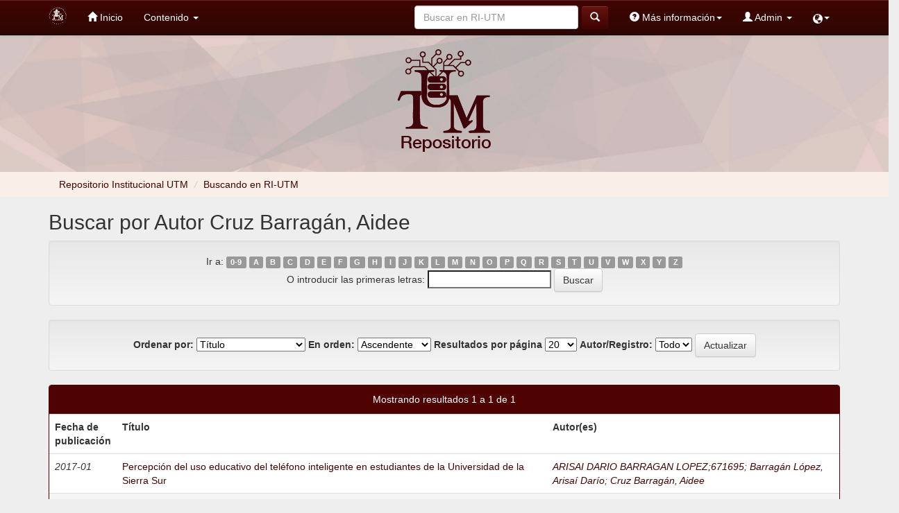

--- FILE ---
content_type: text/css
request_url: http://repositorio.utm.mx:8080/jspui/static/css/bootstrap/bootstrap-theme.min.css
body_size: 20391
content:
.btn-default,.btn-primary,.btn-success,.btn-info,.btn-warning,.btn-danger{text-shadow:0 -1px 0 rgba(0,0,0,0.2);-webkit-box-shadow:inset 0 1px 0 rgba(255,255,255,0.15),0 1px 1px rgba(0,0,0,0.075);box-shadow:inset 0 1px 0 rgba(255,255,255,0.15),0 1px 1px rgba(0,0,0,0.075)}.btn-default:active,.btn-primary:active,.btn-success:active,.btn-info:active,.btn-warning:active,.btn-danger:active,.btn-default.active,.btn-primary.active,.btn-success.active,.btn-info.active,.btn-warning.active,.btn-danger.active{-webkit-box-shadow:inset 0 3px 5px rgba(0,0,0,0.125);box-shadow:inset 0 3px 5px rgba(0,0,0,0.125)}.btn:active,.btn.active{background-image:none}.btn-default{text-shadow:0 1px 0 #fff;background-image:-webkit-gradient(linear,left 0,left 100%,from(#fff),to(#e6e6e6));background-image:-webkit-linear-gradient(top,#fff,0%,#e6e6e6,100%);background-image:-moz-linear-gradient(top,#fff 0,#e6e6e6 100%);background-image:linear-gradient(to bottom,#fff 0,#e6e6e6 100%);background-repeat:repeat-x;border-color:#e0e0e0;border-color:#ccc;filter:progid:DXImageTransform.Microsoft.gradient(startColorstr='#ffffffff',endColorstr='#ffe6e6e6',GradientType=0)}.btn-default:active,.btn-default.active{background-color:#e6e6e6;border-color:#e0e0e0}

.btn-primary{
  background-image:-webkit-gradient(linear,left 0,left 100%,from(#65130f),to(#410401)); /*(#428bca),to(#3071a9))*/
  background-image:-webkit-linear-gradient(top,#65130f,0%,#410401,100%);
  background-image:-moz-linear-gradient(top,#65130f 0,#410401 100%);
  background-image:linear-gradient(to bottom,#65130f 0,#410401 100%);
  background-repeat:repeat-x;border-color:#410401; /*2d6ca2;*/
  filter:progid:DXImageTransform.Microsoft.gradient(startColorstr='#ff428bca',endColorstr='#ff3071a9',GradientType=0)
}

.btn-primary:active,.btn-primary.active{background-color:#410410;border-color:#410401}

.btn-success{
	background-image:-webkit-gradient(linear,left 0,left 100%,from(#6a6a6a),to(#575757)); /*(#5cb85c),to(#449d44)*/
	background-image:-webkit-linear-gradient(top,#6a6a6a,0%,#575757,100%);
	background-image:-moz-linear-gradient(top,#6a6a6a 0,#575757 100%);
	background-image:linear-gradient(to bottom,#6a6a6a 0,#575757 100%);
	background-repeat:repeat-x;
	border-color:#3f3f3f; /*419641*/
	filter:progid:DXImageTransform.Microsoft.gradient(startColorstr='#ff5cb85c',endColorstr='#ff449d44',GradientType=0)
}

.btn-success:active,.btn-success.active{
	background-color:#575757; /*449d44;*/
	border-color:#3f3f3f; /*419641*/ 
}

.btn-warning{
	background-image:-webkit-gradient(linear,left 0,left 100%,from(#500202),to(#4f0303)); 
	background-image:-webkit-linear-gradient(top,#500202,0%,#4f0303,100%);
	background-image:-moz-linear-gradient(top,#500202 0,#4f0303 100%); /*#f0ad4e 0,#ec971f*/
	background-image:linear-gradient(to bottom,#500202 0,#4f0303 100%);
	background-repeat:repeat-x;
	border-color:#4f0303; /* eb9316;*/
	filter:progid:DXImageTransform.Microsoft.gradient(startColorstr='#fff0ad4e',endColorstr='#ffec971f',GradientType=0)
}

.btn-warning:active,.btn-warning.active{
	background-color:#500202; /*ec971f;*/
	border-color:#4f0303; /*eb9316*/
}

.btn-danger{background-image:-webkit-gradient(linear,left 0,left 100%,from(#d9534f),to(#c9302c));background-image:-webkit-linear-gradient(top,#d9534f,0%,#c9302c,100%);background-image:-moz-linear-gradient(top,#d9534f 0,#c9302c 100%);background-image:linear-gradient(to bottom,#d9534f 0,#c9302c 100%);background-repeat:repeat-x;border-color:#c12e2a;filter:progid:DXImageTransform.Microsoft.gradient(startColorstr='#ffd9534f',endColorstr='#ffc9302c',GradientType=0)}.btn-danger:active,.btn-danger.active{background-color:#c9302c;border-color:#c12e2a}

.btn-info{
	background-image:-webkit-gradient(linear,left 0,left 100%,from(#026b02),to(#015501)); /*(#5bc0de),to(#31b0d5))*/
	background-image:-webkit-linear-gradient(top,#026b02,0%,#015501,100%);
	background-image:-moz-linear-gradient(top,#026b02 0,#015501 100%);
	background-image:linear-gradient(to bottom,#026b02 0,#015501 100%);
	background-repeat:repeat-x;
	border-color:#015501; /*2aabd2;*/
	filter:progid:DXImageTransform.Microsoft.gradient(startColorstr='#ff5bc0de',endColorstr='#ff31b0d5',GradientType=0)
}

.btn-info:active,.btn-info.active{
	background-color:#015501; /*31b0d5;*/
	border-color:#015501;/*2aabd2*/
}
.thumbnail,.img-thumbnail{-webkit-box-shadow:0 1px 2px rgba(0,0,0,0.075);box-shadow:0 1px 2px rgba(0,0,0,0.075)}

.dropdown-menu>li>a:hover,.dropdown-menu>li>a:focus,.dropdown-menu>.active>a,.dropdown-menu>.active>a:hover,.dropdown-menu>.active>a:focus{
	background-color: #410101; /*#357ebd;*/
	background-image:-webkit-gradient(linear,left 0,left 100%,from(#410101),to(#2d0604)); /*(#428bca),to(#357ebd));*/
	background-image:-webkit-linear-gradient(top,#410101,0%,#2d0604,100%);
	background-image:-moz-linear-gradient(top,#410101 0,#2d0604 100%);
	background-image:linear-gradient(to bottom,#410101 0,#2d0604 100%);
	background-repeat:repeat-x;
	filter:progid:DXImageTransform.Microsoft.gradient(startColorstr='#ff428bca',endColorstr='#ff357ebd',GradientType=0)
}

.navbar{background-image:-webkit-gradient(linear,left 0,left 100%,from(#fff),to(#f8f8f8));background-image:-webkit-linear-gradient(top,#fff,0%,#f8f8f8,100%);background-image:-moz-linear-gradient(top,#fff 0,#f8f8f8 100%);background-image:linear-gradient(to bottom,#fff 0,#f8f8f8 100%);background-repeat:repeat-x;border-radius:4px;filter:progid:DXImageTransform.Microsoft.gradient(startColorstr='#ffffffff',endColorstr='#fff8f8f8',GradientType=0);-webkit-box-shadow:inset 0 1px 0 rgba(255,255,255,0.15),0 1px 5px rgba(0,0,0,0.075);box-shadow:inset 0 1px 0 rgba(255,255,255,0.15),0 1px 5px rgba(0,0,0,0.075)}

.navbar .navbar-nav>.active>a{background-color:#565151; /*f8f8f¨8*/}

.navbar-brand,.navbar-nav>li>a{text-shadow:0 1px 0 rgba(255,255,255,0.25)}

.navbar-inverse{
	background-image:-webkit-gradient(linear,left 0,left 100%,from(#3c3c3c),to(#222));
	background-image:-webkit-linear-gradient(top,#3c3c3c,0%,#222,100%);
	background-image:-moz-linear-gradient(top,#3c3c3c 0,#222 100%);
	background-image:linear-gradient(to bottom,#410401 0,#2d0604 100%);
	background-repeat:repeat-x;filter:progid:DXImageTransform.Microsoft.gradient(startColorstr='#ff3c3c3c',endColorstr='#ff222222',GradientType=0)
}

.navbar-inverse2{
	background-image:-webkit-gradient(linear,left 0,left 100%,from(#3c3c3c),to(#222));
	background-image:-webkit-linear-gradient(top,#3c3c3c,0%,#222,100%);
	background-image:-moz-linear-gradient(top,#3c3c3c 0,#222 100%);
	background-image:linear-gradient(to bottom,#6b6b6b 0,#565151 100%);
	background-repeat:repeat-x;
	filter:progid:DXImageTransform.Microsoft.gradient(startColorstr='#ff3c3c3c',endColorstr='#ff222222',GradientType=0);
	
	position: absolute;
  	bottom: 0;
  	width: 100%;
  	/*height: 40px;*/
}

.navbar-inverse .navbar-nav>.active>a{
	background-color:#70302c; /*222*/
	background-image:-webkit-gradient(linear,left 0,left 100%,from(#70302c),to(#70302c)); /*#3c3c3c),to(#222)/ otro: (#130000),to(#110000)*/
	background-image:-webkit-linear-gradient(top,#70302c,0%,#70302c,100%);
	background-image:-moz-linear-gradient(top,#70302c 0,#70302c 100%);
	background-image:linear-gradient(to bottom,#70302c 0,#70302c 100%);
	background-repeat:repeat-x;filter:progid:DXImageTransform.Microsoft.gradient(startColorstr='#ff3c3c3c',endColorstr='#ff222222',GradientType=0)
}

.navbar-inverse .navbar-brand,.navbar-inverse .navbar-nav>li>a{
	text-shadow:0 -1px 0 rgba(0,0,0,0.25)
}
.navbar-static-top,.navbar-fixed-top,.navbar-fixed-bottom{border-radius:0}

.alert{
  text-shadow:0 1px 0 rgba(255,255,255,0.2);
  -webkit-box-shadow:inset 0 1px 0 rgba(255,255,255,0.25),0 1px 2px rgba(0,0,0,0.05);
  box-shadow:inset 0 2px 0 rgba(255,255,255,0.25),5px 5px 5px rgba(0,0,0,0.09)
  }

  .alert-success{background-image:-webkit-gradient(linear,left 0,left 100%,from(#dff0d8),to(#c8e5bc));background-image:-webkit-linear-gradient(top,#dff0d8,0%,#c8e5bc,100%);background-image:-moz-linear-gradient(top,#dff0d8 0,#c8e5bc 100%);background-image:linear-gradient(to bottom,#dff0d8 0,#c8e5bc 100%);background-repeat:repeat-x;border-color:#b2dba1;filter:progid:DXImageTransform.Microsoft.gradient(startColorstr='#ffdff0d8',endColorstr='#ffc8e5bc',GradientType=0)}

.alert-info{
  background-image:-webkit-gradient(linear,left 0,left 100%,from(#eeeeee),to(#eeeeee)); /*from(#d9edf7),to(#b9def0))*/
  background-image:-webkit-linear-gradient(top,#eeeeee,0%,#eeeeee,100%);
  background-image:-moz-linear-gradient(top,#eeeeee 0,#eeeeee 100%);
  background-image:linear-gradient(to bottom,#eeeeee 0,#eeeeee 100%);
  background-repeat:repeat-x;
  border-color: #451721; /* #9acfea;*/
  filter:progid:DXImageTransform.Microsoft.gradient(startColorstr='#ffd9edf7',endColorstr='#ffb9def0',GradientType=0)
}

.alert-warning{background-image:-webkit-gradient(linear,left 0,left 100%,from(#fcf8e3),to(#f8efc0));background-image:-webkit-linear-gradient(top,#fcf8e3,0%,#f8efc0,100%);background-image:-moz-linear-gradient(top,#fcf8e3 0,#f8efc0 100%);background-image:linear-gradient(to bottom,#fcf8e3 0,#f8efc0 100%);background-repeat:repeat-x;border-color:#f5e79e;filter:progid:DXImageTransform.Microsoft.gradient(startColorstr='#fffcf8e3',endColorstr='#fff8efc0',GradientType=0)}.alert-danger{background-image:-webkit-gradient(linear,left 0,left 100%,from(#f2dede),to(#e7c3c3));background-image:-webkit-linear-gradient(top,#f2dede,0%,#e7c3c3,100%);background-image:-moz-linear-gradient(top,#f2dede 0,#e7c3c3 100%);background-image:linear-gradient(to bottom,#f2dede 0,#e7c3c3 100%);background-repeat:repeat-x;border-color:#dca7a7;filter:progid:DXImageTransform.Microsoft.gradient(startColorstr='#fff2dede',endColorstr='#ffe7c3c3',GradientType=0)}.progress{background-image:-webkit-gradient(linear,left 0,left 100%,from(#ebebeb),to(#f5f5f5));background-image:-webkit-linear-gradient(top,#ebebeb,0%,#f5f5f5,100%);background-image:-moz-linear-gradient(top,#ebebeb 0,#f5f5f5 100%);background-image:linear-gradient(to bottom,#ebebeb 0,#f5f5f5 100%);background-repeat:repeat-x;filter:progid:DXImageTransform.Microsoft.gradient(startColorstr='#ffebebeb',endColorstr='#fff5f5f5',GradientType=0)}.progress-bar{background-image:-webkit-gradient(linear,left 0,left 100%,from(#428bca),to(#3071a9));background-image:-webkit-linear-gradient(top,#428bca,0%,#3071a9,100%);background-image:-moz-linear-gradient(top,#428bca 0,#3071a9 100%);background-image:linear-gradient(to bottom,#428bca 0,#3071a9 100%);background-repeat:repeat-x;filter:progid:DXImageTransform.Microsoft.gradient(startColorstr='#ff428bca',endColorstr='#ff3071a9',GradientType=0)}.progress-bar-success{background-image:-webkit-gradient(linear,left 0,left 100%,from(#5cb85c),to(#449d44));background-image:-webkit-linear-gradient(top,#5cb85c,0%,#449d44,100%);background-image:-moz-linear-gradient(top,#5cb85c 0,#449d44 100%);background-image:linear-gradient(to bottom,#5cb85c 0,#449d44 100%);background-repeat:repeat-x;filter:progid:DXImageTransform.Microsoft.gradient(startColorstr='#ff5cb85c',endColorstr='#ff449d44',GradientType=0)}.progress-bar-info{background-image:-webkit-gradient(linear,left 0,left 100%,from(#5bc0de),to(#31b0d5));background-image:-webkit-linear-gradient(top,#5bc0de,0%,#31b0d5,100%);background-image:-moz-linear-gradient(top,#5bc0de 0,#31b0d5 100%);background-image:linear-gradient(to bottom,#5bc0de 0,#31b0d5 100%);background-repeat:repeat-x;filter:progid:DXImageTransform.Microsoft.gradient(startColorstr='#ff5bc0de',endColorstr='#ff31b0d5',GradientType=0)}.progress-bar-warning{background-image:-webkit-gradient(linear,left 0,left 100%,from(#f0ad4e),to(#ec971f));background-image:-webkit-linear-gradient(top,#f0ad4e,0%,#ec971f,100%);background-image:-moz-linear-gradient(top,#f0ad4e 0,#ec971f 100%);background-image:linear-gradient(to bottom,#f0ad4e 0,#ec971f 100%);background-repeat:repeat-x;filter:progid:DXImageTransform.Microsoft.gradient(startColorstr='#fff0ad4e',endColorstr='#ffec971f',GradientType=0)}.progress-bar-danger{background-image:-webkit-gradient(linear,left 0,left 100%,from(#d9534f),to(#c9302c));background-image:-webkit-linear-gradient(top,#d9534f,0%,#c9302c,100%);background-image:-moz-linear-gradient(top,#d9534f 0,#c9302c 100%);background-image:linear-gradient(to bottom,#d9534f 0,#c9302c 100%);background-repeat:repeat-x;filter:progid:DXImageTransform.Microsoft.gradient(startColorstr='#ffd9534f',endColorstr='#ffc9302c',GradientType=0)}

.list-group{
	border-radius:4px;
	/*-webkit-box-shadow:0 1px 2px rgba(0,0,0,0.075);
	box-shadow:0 1px 2px rgba(0,0,0,0.075)*/
}

.list-group-item.active,.list-group-item.active:hover,.list-group-item.active:focus{text-shadow:0 -1px 0 #3071a9;background-image:-webkit-gradient(linear,left 0,left 100%,from(#428bca),to(#3278b3));background-image:-webkit-linear-gradient(top,#428bca,0%,#3278b3,100%);background-image:-moz-linear-gradient(top,#428bca 0,#3278b3 100%);background-image:linear-gradient(to bottom,#428bca 0,#3278b3 100%);background-repeat:repeat-x;border-color:#3278b3;filter:progid:DXImageTransform.Microsoft.gradient(startColorstr='#ff428bca',endColorstr='#ff3278b3',GradientType=0)}.panel{-webkit-box-shadow:0 1px 2px rgba(0,0,0,0.05);box-shadow:0 1px 2px rgba(0,0,0,0.05)}.panel-default>.panel-heading{background-image:-webkit-gradient(linear,left 0,left 100%,from(#f5f5f5),to(#e8e8e8));background-image:-webkit-linear-gradient(top,#f5f5f5,0%,#e8e8e8,100%);background-image:-moz-linear-gradient(top,#f5f5f5 0,#e8e8e8 100%);background-image:linear-gradient(to bottom,#f5f5f5 0,#e8e8e8 100%);background-repeat:repeat-x;filter:progid:DXImageTransform.Microsoft.gradient(startColorstr='#fff5f5f5',endColorstr='#ffe8e8e8',GradientType=0)}

.panel-primary>.panel-heading{
	background-image:-webkit-gradient(linear,left 0,left 100%,from(#500202),to(#4f0303)); /*(#428bca),to(#357ebd));*/
	background-image:-webkit-linear-gradient(top,#500202,0%,#4f0303,100%);
	background-image:-moz-linear-gradient(top,#500202 0,#4f0303 100%);
	background-image:linear-gradient(to bottom,#500202 0,#4f0303 100%);
	background-repeat:repeat-x;
	filter:progid:DXImageTransform.Microsoft.gradient(startColorstr='#ff428bca',endColorstr='#ff357ebd',GradientType=0)
}

.panel-success>.panel-heading{
  background-image:-webkit-gradient(linear,left 0,left 100%,from(#eeeeee),to(#eeeeee)); /*dff0d8 0, #d0e9c6*/
  background-image:-webkit-linear-gradient(top,#eeeeee,0%,#eeeeee,100%);
  background-image:-moz-linear-gradient(top,#eeeeee 0,#eeeeee 100%);
  background-image:linear-gradient(to bottom,#eeeeee 0,#eeeeee 100%);
  background-repeat:repeat-x;
  filter:progid:DXImageTransform.Microsoft.gradient(startColorstr='#ffdff0d8',endColorstr='#ffd0e9c6',GradientType=0)
}

.panel-info>.panel-heading{
  background-image:-webkit-gradient(linear,left 0,left 100%,from(#d8d7d7),to(#eeeeee)); /*from(#d9edf7),to(#c4e3f3)*/
  background-image:-webkit-linear-gradient(top,#d8d7d7,0%,#eeeeee,100%);
  background-image:-moz-linear-gradient(top,#d8d7d7 0,#eeeeee 100%);
  background-image:linear-gradient(to bottom,#d8d7d7 0,#eeeeee 100%);
  background-repeat:repeat-x;
  filter:progid:DXImageTransform.Microsoft.gradient(startColorstr='#ffd9edf7',endColorstr='#ffc4e3f3',GradientType=0)
}

.panel-warning>.panel-heading{
	background-image:-webkit-gradient(linear,left 0,left 100%,from(#fcf8e3),to(#faf2cc));
	background-image:-webkit-linear-gradient(top,#fcf8e3,0%,#faf2cc,100%);
	background-image:-moz-linear-gradient(top,#fcf8e3 0,#faf2cc 100%);
	background-image:linear-gradient(to bottom,#fcf8e3 0,#faf2cc 100%);
	background-repeat:repeat-x;
	filter:progid:DXImageTransform.Microsoft.gradient(startColorstr='#fffcf8e3',endColorstr='#fffaf2cc',GradientType=0)
}.panel-danger>.panel-heading{background-image:-webkit-gradient(linear,left 0,left 100%,from(#f2dede),to(#ebcccc));background-image:-webkit-linear-gradient(top,#f2dede,0%,#ebcccc,100%);background-image:-moz-linear-gradient(top,#f2dede 0,#ebcccc 100%);background-image:linear-gradient(to bottom,#f2dede 0,#ebcccc 100%);background-repeat:repeat-x;filter:progid:DXImageTransform.Microsoft.gradient(startColorstr='#fff2dede',endColorstr='#ffebcccc',GradientType=0)}.well{background-image:-webkit-gradient(linear,left 0,left 100%,from(#e8e8e8),to(#f5f5f5));background-image:-webkit-linear-gradient(top,#e8e8e8,0%,#f5f5f5,100%);background-image:-moz-linear-gradient(top,#e8e8e8 0,#f5f5f5 100%);background-image:linear-gradient(to bottom,#e8e8e8 0,#f5f5f5 100%);background-repeat:repeat-x;border-color:#dcdcdc;filter:progid:DXImageTransform.Microsoft.gradient(startColorstr='#ffe8e8e8',endColorstr='#fff5f5f5',GradientType=0);-webkit-box-shadow:inset 0 1px 3px rgba(0,0,0,0.05),0 1px 0 rgba(255,255,255,0.1);box-shadow:inset 0 1px 3px rgba(0,0,0,0.05),0 1px 0 rgba(255,255,255,0.1)}


/*--------------------------------------breadcrumbs-----------------------------------------------*/
.btn-breadcrumb .btn:not(:last-child):after {
  content: " ";
  display: block;
  width: 0;
  height: 0;
  border-top: 17px solid transparent;
  border-bottom: 17px solid transparent;
  border-left: 10px solid white;
  position: absolute;
  top: 50%;
  margin-top: -17px;
  left: 100%;
  z-index: 3;
}
.btn-breadcrumb .btn:not(:last-child):before {
  content: " ";
  display: block;
  width: 0;
  height: 0;
  border-top: 17px solid transparent;
  border-bottom: 17px solid transparent;
  border-left: 10px solid rgb(173, 173, 173);
  position: absolute;
  top: 50%;
  margin-top: -17px;
  margin-left: 1px;
  left: 100%;
  z-index: 3;
}

/** The Spacing **/
.btn-breadcrumb .btn {
  padding:6px 12px 6px 24px;
}
.btn-breadcrumb .btn:first-child {
  padding:6px 6px 6px 10px;
}
.btn-breadcrumb .btn:last-child {
  padding:6px 18px 6px 24px;
}

/** Default button **/
.btn-breadcrumb .btn.btn-default:not(:last-child):after {
  border-left: 10px solid #fff;
}
.btn-breadcrumb .btn.btn-default:not(:last-child):before {
  border-left: 10px solid #ccc;
}
.btn-breadcrumb .btn.btn-default:hover:not(:last-child):after {
  border-left: 10px solid #ebebeb;
}
.btn-breadcrumb .btn.btn-default:hover:not(:last-child):before {
  border-left: 10px solid #adadad;
}

/** Primary button **/
.btn-breadcrumb .btn.btn-primary:not(:last-child):after {
  border-left: 10px solid #410401; /*428bca;*/
}
.btn-breadcrumb .btn.btn-primary:not(:last-child):before {
  border-left: 10px solid #410401; /*357ebd;*/
}
.btn-breadcrumb .btn.btn-primary:hover:not(:last-child):after {
  border-left: 10px solid #410401; /*3276b1;*/
}
.btn-breadcrumb .btn.btn-primary:hover:not(:last-child):before {
  border-left: 10px solid #410401; /*285e8e;*/
 }

/** Success button **/
.btn-breadcrumb .btn.btn-success:not(:last-child):after {
  border-left: 10px solid #575757; /*5cb85c;*/
}
.btn-breadcrumb .btn.btn-success:not(:last-child):before {
  border-left: 10px solid #575757; /*4cae4c;*/
}
.btn-breadcrumb .btn.btn-success:hover:not(:last-child):after {
  border-left: 10px solid #575757; /*47a447;*/
}
.btn-breadcrumb .btn.btn-success:hover:not(:last-child):before {
  border-left: 10px solid #575757; /*398439;*/
}

/** Danger button **/
.btn-breadcrumb .btn.btn-danger:not(:last-child):after {
  border-left: 10px solid #d9534f;
}
.btn-breadcrumb .btn.btn-danger:not(:last-child):before {
  border-left: 10px solid #d43f3a;
}
.btn-breadcrumb .btn.btn-danger:hover:not(:last-child):after {
  border-left: 10px solid #d2322d;
}
.btn-breadcrumb .btn.btn-danger:hover:not(:last-child):before {
  border-left: 10px solid #ac2925;
}

/** Warning button **/
.btn-breadcrumb .btn.btn-warning:not(:last-child):after {
  border-left: 10px solid #f0ad4e;
}
.btn-breadcrumb .btn.btn-warning:not(:last-child):before {
  border-left: 10px solid #eea236;
}
.btn-breadcrumb .btn.btn-warning:hover:not(:last-child):after {
  border-left: 10px solid #ed9c28;
}
.btn-breadcrumb .btn.btn-warning:hover:not(:last-child):before {
  border-left: 10px solid #d58512;
}

/** Info button **/
.btn-breadcrumb .btn.btn-info:not(:last-child):after {
  border-left: 10px solid #015501; /*#5bc0de;*/
}
.btn-breadcrumb .btn.btn-info:not(:last-child):before {
  border-left: 10px solid #015501; /*46b8da;*/
}
.btn-breadcrumb .btn.btn-info:hover:not(:last-child):after {
  border-left: 10px solid #015501; /*#39b3d7;*/
}
.btn-breadcrumb .btn.btn-info:hover:not(:last-child):before {
  border-left: 10px solid #015501; /*#269abc;*/
}
/*--------------------------------------breadcrumbs-----------------------------------------------*/